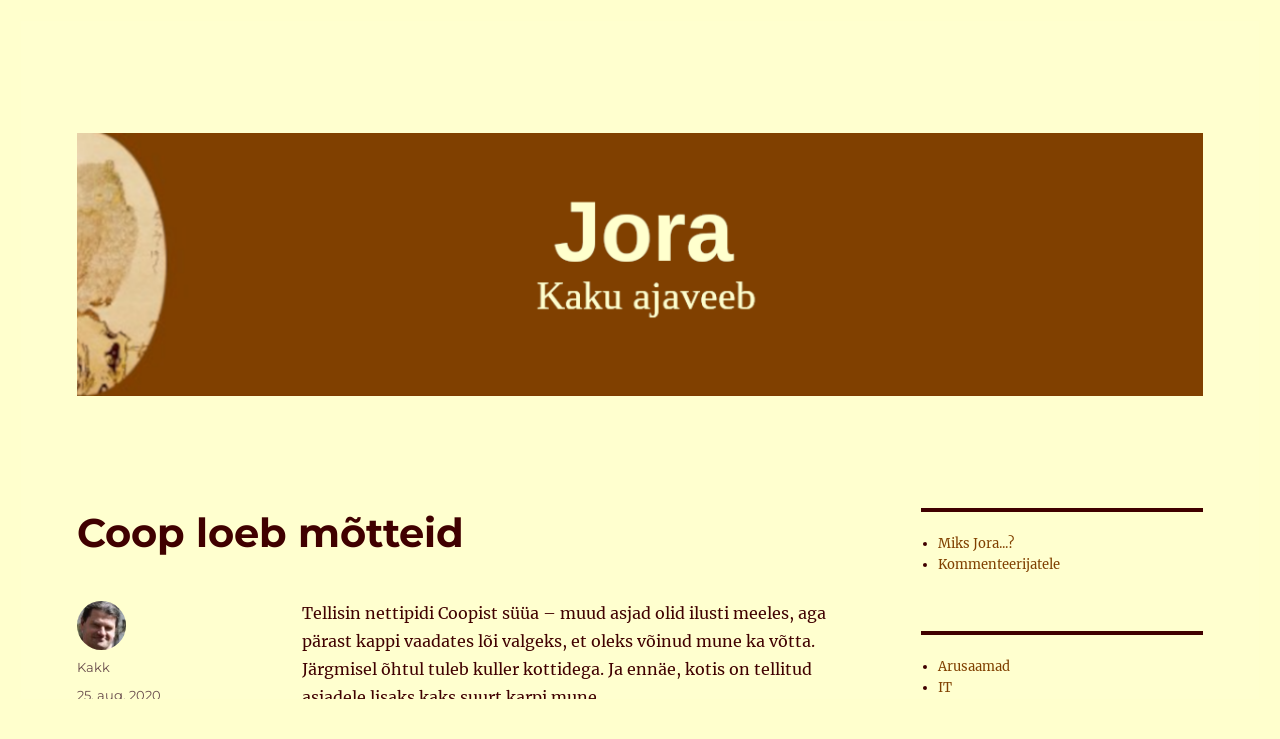

--- FILE ---
content_type: text/html; charset=UTF-8
request_url: https://jora.kakupesa.net/?p=6875
body_size: 62706
content:
<!DOCTYPE html>
<html lang="et" class="no-js">
<head>
	<meta charset="UTF-8">
	<meta name="viewport" content="width=device-width, initial-scale=1.0">
	<link rel="profile" href="https://gmpg.org/xfn/11">
		<script>(function(html){html.className = html.className.replace(/\bno-js\b/,'js')})(document.documentElement);</script>
<title>Coop loeb mõtteid &#8211; Jora</title>
<meta name='robots' content='max-image-preview:large' />
	<style>img:is([sizes="auto" i], [sizes^="auto," i]) { contain-intrinsic-size: 3000px 1500px }</style>
	<link rel="alternate" type="application/rss+xml" title="Jora &raquo; RSS" href="https://jora.kakupesa.net/?feed=rss2" />
<link rel="alternate" type="application/rss+xml" title="Jora &raquo; Kommentaaride RSS" href="https://jora.kakupesa.net/?feed=comments-rss2" />
<script>
window._wpemojiSettings = {"baseUrl":"https:\/\/s.w.org\/images\/core\/emoji\/16.0.1\/72x72\/","ext":".png","svgUrl":"https:\/\/s.w.org\/images\/core\/emoji\/16.0.1\/svg\/","svgExt":".svg","source":{"concatemoji":"https:\/\/jora.kakupesa.net\/wp-includes\/js\/wp-emoji-release.min.js?ver=e0a50ae39a964a0eed50efa39ee368d4"}};
/*! This file is auto-generated */
!function(s,n){var o,i,e;function c(e){try{var t={supportTests:e,timestamp:(new Date).valueOf()};sessionStorage.setItem(o,JSON.stringify(t))}catch(e){}}function p(e,t,n){e.clearRect(0,0,e.canvas.width,e.canvas.height),e.fillText(t,0,0);var t=new Uint32Array(e.getImageData(0,0,e.canvas.width,e.canvas.height).data),a=(e.clearRect(0,0,e.canvas.width,e.canvas.height),e.fillText(n,0,0),new Uint32Array(e.getImageData(0,0,e.canvas.width,e.canvas.height).data));return t.every(function(e,t){return e===a[t]})}function u(e,t){e.clearRect(0,0,e.canvas.width,e.canvas.height),e.fillText(t,0,0);for(var n=e.getImageData(16,16,1,1),a=0;a<n.data.length;a++)if(0!==n.data[a])return!1;return!0}function f(e,t,n,a){switch(t){case"flag":return n(e,"\ud83c\udff3\ufe0f\u200d\u26a7\ufe0f","\ud83c\udff3\ufe0f\u200b\u26a7\ufe0f")?!1:!n(e,"\ud83c\udde8\ud83c\uddf6","\ud83c\udde8\u200b\ud83c\uddf6")&&!n(e,"\ud83c\udff4\udb40\udc67\udb40\udc62\udb40\udc65\udb40\udc6e\udb40\udc67\udb40\udc7f","\ud83c\udff4\u200b\udb40\udc67\u200b\udb40\udc62\u200b\udb40\udc65\u200b\udb40\udc6e\u200b\udb40\udc67\u200b\udb40\udc7f");case"emoji":return!a(e,"\ud83e\udedf")}return!1}function g(e,t,n,a){var r="undefined"!=typeof WorkerGlobalScope&&self instanceof WorkerGlobalScope?new OffscreenCanvas(300,150):s.createElement("canvas"),o=r.getContext("2d",{willReadFrequently:!0}),i=(o.textBaseline="top",o.font="600 32px Arial",{});return e.forEach(function(e){i[e]=t(o,e,n,a)}),i}function t(e){var t=s.createElement("script");t.src=e,t.defer=!0,s.head.appendChild(t)}"undefined"!=typeof Promise&&(o="wpEmojiSettingsSupports",i=["flag","emoji"],n.supports={everything:!0,everythingExceptFlag:!0},e=new Promise(function(e){s.addEventListener("DOMContentLoaded",e,{once:!0})}),new Promise(function(t){var n=function(){try{var e=JSON.parse(sessionStorage.getItem(o));if("object"==typeof e&&"number"==typeof e.timestamp&&(new Date).valueOf()<e.timestamp+604800&&"object"==typeof e.supportTests)return e.supportTests}catch(e){}return null}();if(!n){if("undefined"!=typeof Worker&&"undefined"!=typeof OffscreenCanvas&&"undefined"!=typeof URL&&URL.createObjectURL&&"undefined"!=typeof Blob)try{var e="postMessage("+g.toString()+"("+[JSON.stringify(i),f.toString(),p.toString(),u.toString()].join(",")+"));",a=new Blob([e],{type:"text/javascript"}),r=new Worker(URL.createObjectURL(a),{name:"wpTestEmojiSupports"});return void(r.onmessage=function(e){c(n=e.data),r.terminate(),t(n)})}catch(e){}c(n=g(i,f,p,u))}t(n)}).then(function(e){for(var t in e)n.supports[t]=e[t],n.supports.everything=n.supports.everything&&n.supports[t],"flag"!==t&&(n.supports.everythingExceptFlag=n.supports.everythingExceptFlag&&n.supports[t]);n.supports.everythingExceptFlag=n.supports.everythingExceptFlag&&!n.supports.flag,n.DOMReady=!1,n.readyCallback=function(){n.DOMReady=!0}}).then(function(){return e}).then(function(){var e;n.supports.everything||(n.readyCallback(),(e=n.source||{}).concatemoji?t(e.concatemoji):e.wpemoji&&e.twemoji&&(t(e.twemoji),t(e.wpemoji)))}))}((window,document),window._wpemojiSettings);
</script>
<style id='wp-emoji-styles-inline-css'>

	img.wp-smiley, img.emoji {
		display: inline !important;
		border: none !important;
		box-shadow: none !important;
		height: 1em !important;
		width: 1em !important;
		margin: 0 0.07em !important;
		vertical-align: -0.1em !important;
		background: none !important;
		padding: 0 !important;
	}
</style>
<link rel='stylesheet' id='wp-block-library-css' href='https://jora.kakupesa.net/wp-includes/css/dist/block-library/style.min.css?ver=e0a50ae39a964a0eed50efa39ee368d4' media='all' />
<style id='wp-block-library-theme-inline-css'>
.wp-block-audio :where(figcaption){color:#555;font-size:13px;text-align:center}.is-dark-theme .wp-block-audio :where(figcaption){color:#ffffffa6}.wp-block-audio{margin:0 0 1em}.wp-block-code{border:1px solid #ccc;border-radius:4px;font-family:Menlo,Consolas,monaco,monospace;padding:.8em 1em}.wp-block-embed :where(figcaption){color:#555;font-size:13px;text-align:center}.is-dark-theme .wp-block-embed :where(figcaption){color:#ffffffa6}.wp-block-embed{margin:0 0 1em}.blocks-gallery-caption{color:#555;font-size:13px;text-align:center}.is-dark-theme .blocks-gallery-caption{color:#ffffffa6}:root :where(.wp-block-image figcaption){color:#555;font-size:13px;text-align:center}.is-dark-theme :root :where(.wp-block-image figcaption){color:#ffffffa6}.wp-block-image{margin:0 0 1em}.wp-block-pullquote{border-bottom:4px solid;border-top:4px solid;color:currentColor;margin-bottom:1.75em}.wp-block-pullquote cite,.wp-block-pullquote footer,.wp-block-pullquote__citation{color:currentColor;font-size:.8125em;font-style:normal;text-transform:uppercase}.wp-block-quote{border-left:.25em solid;margin:0 0 1.75em;padding-left:1em}.wp-block-quote cite,.wp-block-quote footer{color:currentColor;font-size:.8125em;font-style:normal;position:relative}.wp-block-quote:where(.has-text-align-right){border-left:none;border-right:.25em solid;padding-left:0;padding-right:1em}.wp-block-quote:where(.has-text-align-center){border:none;padding-left:0}.wp-block-quote.is-large,.wp-block-quote.is-style-large,.wp-block-quote:where(.is-style-plain){border:none}.wp-block-search .wp-block-search__label{font-weight:700}.wp-block-search__button{border:1px solid #ccc;padding:.375em .625em}:where(.wp-block-group.has-background){padding:1.25em 2.375em}.wp-block-separator.has-css-opacity{opacity:.4}.wp-block-separator{border:none;border-bottom:2px solid;margin-left:auto;margin-right:auto}.wp-block-separator.has-alpha-channel-opacity{opacity:1}.wp-block-separator:not(.is-style-wide):not(.is-style-dots){width:100px}.wp-block-separator.has-background:not(.is-style-dots){border-bottom:none;height:1px}.wp-block-separator.has-background:not(.is-style-wide):not(.is-style-dots){height:2px}.wp-block-table{margin:0 0 1em}.wp-block-table td,.wp-block-table th{word-break:normal}.wp-block-table :where(figcaption){color:#555;font-size:13px;text-align:center}.is-dark-theme .wp-block-table :where(figcaption){color:#ffffffa6}.wp-block-video :where(figcaption){color:#555;font-size:13px;text-align:center}.is-dark-theme .wp-block-video :where(figcaption){color:#ffffffa6}.wp-block-video{margin:0 0 1em}:root :where(.wp-block-template-part.has-background){margin-bottom:0;margin-top:0;padding:1.25em 2.375em}
</style>
<style id='classic-theme-styles-inline-css'>
/*! This file is auto-generated */
.wp-block-button__link{color:#fff;background-color:#32373c;border-radius:9999px;box-shadow:none;text-decoration:none;padding:calc(.667em + 2px) calc(1.333em + 2px);font-size:1.125em}.wp-block-file__button{background:#32373c;color:#fff;text-decoration:none}
</style>
<style id='global-styles-inline-css'>
:root{--wp--preset--aspect-ratio--square: 1;--wp--preset--aspect-ratio--4-3: 4/3;--wp--preset--aspect-ratio--3-4: 3/4;--wp--preset--aspect-ratio--3-2: 3/2;--wp--preset--aspect-ratio--2-3: 2/3;--wp--preset--aspect-ratio--16-9: 16/9;--wp--preset--aspect-ratio--9-16: 9/16;--wp--preset--color--black: #000000;--wp--preset--color--cyan-bluish-gray: #abb8c3;--wp--preset--color--white: #fff;--wp--preset--color--pale-pink: #f78da7;--wp--preset--color--vivid-red: #cf2e2e;--wp--preset--color--luminous-vivid-orange: #ff6900;--wp--preset--color--luminous-vivid-amber: #fcb900;--wp--preset--color--light-green-cyan: #7bdcb5;--wp--preset--color--vivid-green-cyan: #00d084;--wp--preset--color--pale-cyan-blue: #8ed1fc;--wp--preset--color--vivid-cyan-blue: #0693e3;--wp--preset--color--vivid-purple: #9b51e0;--wp--preset--color--dark-gray: #1a1a1a;--wp--preset--color--medium-gray: #686868;--wp--preset--color--light-gray: #e5e5e5;--wp--preset--color--blue-gray: #4d545c;--wp--preset--color--bright-blue: #007acc;--wp--preset--color--light-blue: #9adffd;--wp--preset--color--dark-brown: #402b30;--wp--preset--color--medium-brown: #774e24;--wp--preset--color--dark-red: #640c1f;--wp--preset--color--bright-red: #ff675f;--wp--preset--color--yellow: #ffef8e;--wp--preset--gradient--vivid-cyan-blue-to-vivid-purple: linear-gradient(135deg,rgba(6,147,227,1) 0%,rgb(155,81,224) 100%);--wp--preset--gradient--light-green-cyan-to-vivid-green-cyan: linear-gradient(135deg,rgb(122,220,180) 0%,rgb(0,208,130) 100%);--wp--preset--gradient--luminous-vivid-amber-to-luminous-vivid-orange: linear-gradient(135deg,rgba(252,185,0,1) 0%,rgba(255,105,0,1) 100%);--wp--preset--gradient--luminous-vivid-orange-to-vivid-red: linear-gradient(135deg,rgba(255,105,0,1) 0%,rgb(207,46,46) 100%);--wp--preset--gradient--very-light-gray-to-cyan-bluish-gray: linear-gradient(135deg,rgb(238,238,238) 0%,rgb(169,184,195) 100%);--wp--preset--gradient--cool-to-warm-spectrum: linear-gradient(135deg,rgb(74,234,220) 0%,rgb(151,120,209) 20%,rgb(207,42,186) 40%,rgb(238,44,130) 60%,rgb(251,105,98) 80%,rgb(254,248,76) 100%);--wp--preset--gradient--blush-light-purple: linear-gradient(135deg,rgb(255,206,236) 0%,rgb(152,150,240) 100%);--wp--preset--gradient--blush-bordeaux: linear-gradient(135deg,rgb(254,205,165) 0%,rgb(254,45,45) 50%,rgb(107,0,62) 100%);--wp--preset--gradient--luminous-dusk: linear-gradient(135deg,rgb(255,203,112) 0%,rgb(199,81,192) 50%,rgb(65,88,208) 100%);--wp--preset--gradient--pale-ocean: linear-gradient(135deg,rgb(255,245,203) 0%,rgb(182,227,212) 50%,rgb(51,167,181) 100%);--wp--preset--gradient--electric-grass: linear-gradient(135deg,rgb(202,248,128) 0%,rgb(113,206,126) 100%);--wp--preset--gradient--midnight: linear-gradient(135deg,rgb(2,3,129) 0%,rgb(40,116,252) 100%);--wp--preset--font-size--small: 13px;--wp--preset--font-size--medium: 20px;--wp--preset--font-size--large: 36px;--wp--preset--font-size--x-large: 42px;--wp--preset--spacing--20: 0.44rem;--wp--preset--spacing--30: 0.67rem;--wp--preset--spacing--40: 1rem;--wp--preset--spacing--50: 1.5rem;--wp--preset--spacing--60: 2.25rem;--wp--preset--spacing--70: 3.38rem;--wp--preset--spacing--80: 5.06rem;--wp--preset--shadow--natural: 6px 6px 9px rgba(0, 0, 0, 0.2);--wp--preset--shadow--deep: 12px 12px 50px rgba(0, 0, 0, 0.4);--wp--preset--shadow--sharp: 6px 6px 0px rgba(0, 0, 0, 0.2);--wp--preset--shadow--outlined: 6px 6px 0px -3px rgba(255, 255, 255, 1), 6px 6px rgba(0, 0, 0, 1);--wp--preset--shadow--crisp: 6px 6px 0px rgba(0, 0, 0, 1);}:where(.is-layout-flex){gap: 0.5em;}:where(.is-layout-grid){gap: 0.5em;}body .is-layout-flex{display: flex;}.is-layout-flex{flex-wrap: wrap;align-items: center;}.is-layout-flex > :is(*, div){margin: 0;}body .is-layout-grid{display: grid;}.is-layout-grid > :is(*, div){margin: 0;}:where(.wp-block-columns.is-layout-flex){gap: 2em;}:where(.wp-block-columns.is-layout-grid){gap: 2em;}:where(.wp-block-post-template.is-layout-flex){gap: 1.25em;}:where(.wp-block-post-template.is-layout-grid){gap: 1.25em;}.has-black-color{color: var(--wp--preset--color--black) !important;}.has-cyan-bluish-gray-color{color: var(--wp--preset--color--cyan-bluish-gray) !important;}.has-white-color{color: var(--wp--preset--color--white) !important;}.has-pale-pink-color{color: var(--wp--preset--color--pale-pink) !important;}.has-vivid-red-color{color: var(--wp--preset--color--vivid-red) !important;}.has-luminous-vivid-orange-color{color: var(--wp--preset--color--luminous-vivid-orange) !important;}.has-luminous-vivid-amber-color{color: var(--wp--preset--color--luminous-vivid-amber) !important;}.has-light-green-cyan-color{color: var(--wp--preset--color--light-green-cyan) !important;}.has-vivid-green-cyan-color{color: var(--wp--preset--color--vivid-green-cyan) !important;}.has-pale-cyan-blue-color{color: var(--wp--preset--color--pale-cyan-blue) !important;}.has-vivid-cyan-blue-color{color: var(--wp--preset--color--vivid-cyan-blue) !important;}.has-vivid-purple-color{color: var(--wp--preset--color--vivid-purple) !important;}.has-black-background-color{background-color: var(--wp--preset--color--black) !important;}.has-cyan-bluish-gray-background-color{background-color: var(--wp--preset--color--cyan-bluish-gray) !important;}.has-white-background-color{background-color: var(--wp--preset--color--white) !important;}.has-pale-pink-background-color{background-color: var(--wp--preset--color--pale-pink) !important;}.has-vivid-red-background-color{background-color: var(--wp--preset--color--vivid-red) !important;}.has-luminous-vivid-orange-background-color{background-color: var(--wp--preset--color--luminous-vivid-orange) !important;}.has-luminous-vivid-amber-background-color{background-color: var(--wp--preset--color--luminous-vivid-amber) !important;}.has-light-green-cyan-background-color{background-color: var(--wp--preset--color--light-green-cyan) !important;}.has-vivid-green-cyan-background-color{background-color: var(--wp--preset--color--vivid-green-cyan) !important;}.has-pale-cyan-blue-background-color{background-color: var(--wp--preset--color--pale-cyan-blue) !important;}.has-vivid-cyan-blue-background-color{background-color: var(--wp--preset--color--vivid-cyan-blue) !important;}.has-vivid-purple-background-color{background-color: var(--wp--preset--color--vivid-purple) !important;}.has-black-border-color{border-color: var(--wp--preset--color--black) !important;}.has-cyan-bluish-gray-border-color{border-color: var(--wp--preset--color--cyan-bluish-gray) !important;}.has-white-border-color{border-color: var(--wp--preset--color--white) !important;}.has-pale-pink-border-color{border-color: var(--wp--preset--color--pale-pink) !important;}.has-vivid-red-border-color{border-color: var(--wp--preset--color--vivid-red) !important;}.has-luminous-vivid-orange-border-color{border-color: var(--wp--preset--color--luminous-vivid-orange) !important;}.has-luminous-vivid-amber-border-color{border-color: var(--wp--preset--color--luminous-vivid-amber) !important;}.has-light-green-cyan-border-color{border-color: var(--wp--preset--color--light-green-cyan) !important;}.has-vivid-green-cyan-border-color{border-color: var(--wp--preset--color--vivid-green-cyan) !important;}.has-pale-cyan-blue-border-color{border-color: var(--wp--preset--color--pale-cyan-blue) !important;}.has-vivid-cyan-blue-border-color{border-color: var(--wp--preset--color--vivid-cyan-blue) !important;}.has-vivid-purple-border-color{border-color: var(--wp--preset--color--vivid-purple) !important;}.has-vivid-cyan-blue-to-vivid-purple-gradient-background{background: var(--wp--preset--gradient--vivid-cyan-blue-to-vivid-purple) !important;}.has-light-green-cyan-to-vivid-green-cyan-gradient-background{background: var(--wp--preset--gradient--light-green-cyan-to-vivid-green-cyan) !important;}.has-luminous-vivid-amber-to-luminous-vivid-orange-gradient-background{background: var(--wp--preset--gradient--luminous-vivid-amber-to-luminous-vivid-orange) !important;}.has-luminous-vivid-orange-to-vivid-red-gradient-background{background: var(--wp--preset--gradient--luminous-vivid-orange-to-vivid-red) !important;}.has-very-light-gray-to-cyan-bluish-gray-gradient-background{background: var(--wp--preset--gradient--very-light-gray-to-cyan-bluish-gray) !important;}.has-cool-to-warm-spectrum-gradient-background{background: var(--wp--preset--gradient--cool-to-warm-spectrum) !important;}.has-blush-light-purple-gradient-background{background: var(--wp--preset--gradient--blush-light-purple) !important;}.has-blush-bordeaux-gradient-background{background: var(--wp--preset--gradient--blush-bordeaux) !important;}.has-luminous-dusk-gradient-background{background: var(--wp--preset--gradient--luminous-dusk) !important;}.has-pale-ocean-gradient-background{background: var(--wp--preset--gradient--pale-ocean) !important;}.has-electric-grass-gradient-background{background: var(--wp--preset--gradient--electric-grass) !important;}.has-midnight-gradient-background{background: var(--wp--preset--gradient--midnight) !important;}.has-small-font-size{font-size: var(--wp--preset--font-size--small) !important;}.has-medium-font-size{font-size: var(--wp--preset--font-size--medium) !important;}.has-large-font-size{font-size: var(--wp--preset--font-size--large) !important;}.has-x-large-font-size{font-size: var(--wp--preset--font-size--x-large) !important;}
:where(.wp-block-post-template.is-layout-flex){gap: 1.25em;}:where(.wp-block-post-template.is-layout-grid){gap: 1.25em;}
:where(.wp-block-columns.is-layout-flex){gap: 2em;}:where(.wp-block-columns.is-layout-grid){gap: 2em;}
:root :where(.wp-block-pullquote){font-size: 1.5em;line-height: 1.6;}
</style>
<link rel='stylesheet' id='twentysixteen-fonts-css' href='https://jora.kakupesa.net/wp-content/themes/twentysixteen/fonts/merriweather-plus-montserrat-plus-inconsolata.css?ver=20230328' media='all' />
<link rel='stylesheet' id='genericons-css' href='https://jora.kakupesa.net/wp-content/themes/twentysixteen/genericons/genericons.css?ver=20201208' media='all' />
<link rel='stylesheet' id='twentysixteen-style-css' href='https://jora.kakupesa.net/wp-content/themes/twentysixteen/style.css?ver=20250715' media='all' />
<style id='twentysixteen-style-inline-css'>

		/* Custom Page Background Color */
		.site {
			background-color: #ffffcf;
		}

		mark,
		ins,
		button,
		button[disabled]:hover,
		button[disabled]:focus,
		input[type="button"],
		input[type="button"][disabled]:hover,
		input[type="button"][disabled]:focus,
		input[type="reset"],
		input[type="reset"][disabled]:hover,
		input[type="reset"][disabled]:focus,
		input[type="submit"],
		input[type="submit"][disabled]:hover,
		input[type="submit"][disabled]:focus,
		.menu-toggle.toggled-on,
		.menu-toggle.toggled-on:hover,
		.menu-toggle.toggled-on:focus,
		.pagination .prev,
		.pagination .next,
		.pagination .prev:hover,
		.pagination .prev:focus,
		.pagination .next:hover,
		.pagination .next:focus,
		.pagination .nav-links:before,
		.pagination .nav-links:after,
		.widget_calendar tbody a,
		.widget_calendar tbody a:hover,
		.widget_calendar tbody a:focus,
		.page-links a,
		.page-links a:hover,
		.page-links a:focus {
			color: #ffffcf;
		}

		@media screen and (min-width: 56.875em) {
			.main-navigation ul ul li {
				background-color: #ffffcf;
			}

			.main-navigation ul ul:after {
				border-top-color: #ffffcf;
				border-bottom-color: #ffffcf;
			}
		}
	

		/* Custom Link Color */
		.menu-toggle:hover,
		.menu-toggle:focus,
		a,
		.main-navigation a:hover,
		.main-navigation a:focus,
		.dropdown-toggle:hover,
		.dropdown-toggle:focus,
		.social-navigation a:hover:before,
		.social-navigation a:focus:before,
		.post-navigation a:hover .post-title,
		.post-navigation a:focus .post-title,
		.tagcloud a:hover,
		.tagcloud a:focus,
		.site-branding .site-title a:hover,
		.site-branding .site-title a:focus,
		.entry-title a:hover,
		.entry-title a:focus,
		.entry-footer a:hover,
		.entry-footer a:focus,
		.comment-metadata a:hover,
		.comment-metadata a:focus,
		.pingback .comment-edit-link:hover,
		.pingback .comment-edit-link:focus,
		.comment-reply-link,
		.comment-reply-link:hover,
		.comment-reply-link:focus,
		.required,
		.site-info a:hover,
		.site-info a:focus {
			color: #804000;
		}

		mark,
		ins,
		button:hover,
		button:focus,
		input[type="button"]:hover,
		input[type="button"]:focus,
		input[type="reset"]:hover,
		input[type="reset"]:focus,
		input[type="submit"]:hover,
		input[type="submit"]:focus,
		.pagination .prev:hover,
		.pagination .prev:focus,
		.pagination .next:hover,
		.pagination .next:focus,
		.widget_calendar tbody a,
		.page-links a:hover,
		.page-links a:focus {
			background-color: #804000;
		}

		input[type="date"]:focus,
		input[type="time"]:focus,
		input[type="datetime-local"]:focus,
		input[type="week"]:focus,
		input[type="month"]:focus,
		input[type="text"]:focus,
		input[type="email"]:focus,
		input[type="url"]:focus,
		input[type="password"]:focus,
		input[type="search"]:focus,
		input[type="tel"]:focus,
		input[type="number"]:focus,
		textarea:focus,
		.tagcloud a:hover,
		.tagcloud a:focus,
		.menu-toggle:hover,
		.menu-toggle:focus {
			border-color: #804000;
		}

		@media screen and (min-width: 56.875em) {
			.main-navigation li:hover > a,
			.main-navigation li.focus > a {
				color: #804000;
			}
		}
	

		/* Custom Main Text Color */
		body,
		blockquote cite,
		blockquote small,
		.main-navigation a,
		.menu-toggle,
		.dropdown-toggle,
		.social-navigation a,
		.post-navigation a,
		.pagination a:hover,
		.pagination a:focus,
		.widget-title a,
		.site-branding .site-title a,
		.entry-title a,
		.page-links > .page-links-title,
		.comment-author,
		.comment-reply-title small a:hover,
		.comment-reply-title small a:focus {
			color: #400000
		}

		blockquote,
		.menu-toggle.toggled-on,
		.menu-toggle.toggled-on:hover,
		.menu-toggle.toggled-on:focus,
		.post-navigation,
		.post-navigation div + div,
		.pagination,
		.widget,
		.page-header,
		.page-links a,
		.comments-title,
		.comment-reply-title {
			border-color: #400000;
		}

		button,
		button[disabled]:hover,
		button[disabled]:focus,
		input[type="button"],
		input[type="button"][disabled]:hover,
		input[type="button"][disabled]:focus,
		input[type="reset"],
		input[type="reset"][disabled]:hover,
		input[type="reset"][disabled]:focus,
		input[type="submit"],
		input[type="submit"][disabled]:hover,
		input[type="submit"][disabled]:focus,
		.menu-toggle.toggled-on,
		.menu-toggle.toggled-on:hover,
		.menu-toggle.toggled-on:focus,
		.pagination:before,
		.pagination:after,
		.pagination .prev,
		.pagination .next,
		.page-links a {
			background-color: #400000;
		}

		/* Border Color */
		fieldset,
		pre,
		abbr,
		acronym,
		table,
		th,
		td,
		input[type="date"],
		input[type="time"],
		input[type="datetime-local"],
		input[type="week"],
		input[type="month"],
		input[type="text"],
		input[type="email"],
		input[type="url"],
		input[type="password"],
		input[type="search"],
		input[type="tel"],
		input[type="number"],
		textarea,
		.main-navigation li,
		.main-navigation .primary-menu,
		.menu-toggle,
		.dropdown-toggle:after,
		.social-navigation a,
		.image-navigation,
		.comment-navigation,
		.tagcloud a,
		.entry-content,
		.entry-summary,
		.page-links a,
		.page-links > span,
		.comment-list article,
		.comment-list .pingback,
		.comment-list .trackback,
		.comment-reply-link,
		.no-comments,
		.widecolumn .mu_register .mu_alert {
			border-color: #400000; /* Fallback for IE7 and IE8 */
			border-color: rgba( 64, 0, 0, 0.2);
		}

		hr,
		code {
			background-color: #400000; /* Fallback for IE7 and IE8 */
			background-color: rgba( 64, 0, 0, 0.2);
		}

		@media screen and (min-width: 56.875em) {
			.main-navigation ul ul,
			.main-navigation ul ul li {
				border-color: rgba( 64, 0, 0, 0.2);
			}

			.main-navigation ul ul:before {
				border-top-color: rgba( 64, 0, 0, 0.2);
				border-bottom-color: rgba( 64, 0, 0, 0.2);
			}
		}
	

		/* Custom Secondary Text Color */

		/**
		 * IE8 and earlier will drop any block with CSS3 selectors.
		 * Do not combine these styles with the next block.
		 */
		body:not(.search-results) .entry-summary {
			color: #684c4c;
		}

		blockquote,
		.post-password-form label,
		a:hover,
		a:focus,
		a:active,
		.post-navigation .meta-nav,
		.image-navigation,
		.comment-navigation,
		.widget_recent_entries .post-date,
		.widget_rss .rss-date,
		.widget_rss cite,
		.site-description,
		.author-bio,
		.entry-footer,
		.entry-footer a,
		.sticky-post,
		.taxonomy-description,
		.entry-caption,
		.comment-metadata,
		.pingback .edit-link,
		.comment-metadata a,
		.pingback .comment-edit-link,
		.comment-form label,
		.comment-notes,
		.comment-awaiting-moderation,
		.logged-in-as,
		.form-allowed-tags,
		.site-info,
		.site-info a,
		.wp-caption .wp-caption-text,
		.gallery-caption,
		.widecolumn label,
		.widecolumn .mu_register label {
			color: #684c4c;
		}

		.widget_calendar tbody a:hover,
		.widget_calendar tbody a:focus {
			background-color: #684c4c;
		}
	
</style>
<link rel='stylesheet' id='twentysixteen-block-style-css' href='https://jora.kakupesa.net/wp-content/themes/twentysixteen/css/blocks.css?ver=20240817' media='all' />
<!--[if lt IE 10]>
<link rel='stylesheet' id='twentysixteen-ie-css' href='https://jora.kakupesa.net/wp-content/themes/twentysixteen/css/ie.css?ver=20170530' media='all' />
<![endif]-->
<!--[if lt IE 9]>
<link rel='stylesheet' id='twentysixteen-ie8-css' href='https://jora.kakupesa.net/wp-content/themes/twentysixteen/css/ie8.css?ver=20170530' media='all' />
<![endif]-->
<!--[if lt IE 8]>
<link rel='stylesheet' id='twentysixteen-ie7-css' href='https://jora.kakupesa.net/wp-content/themes/twentysixteen/css/ie7.css?ver=20170530' media='all' />
<![endif]-->
<!--[if lt IE 9]>
<script src="https://jora.kakupesa.net/wp-content/themes/twentysixteen/js/html5.js?ver=3.7.3" id="twentysixteen-html5-js"></script>
<![endif]-->
<script src="https://jora.kakupesa.net/wp-includes/js/jquery/jquery.min.js?ver=3.7.1" id="jquery-core-js"></script>
<script src="https://jora.kakupesa.net/wp-includes/js/jquery/jquery-migrate.min.js?ver=3.4.1" id="jquery-migrate-js"></script>
<script id="twentysixteen-script-js-extra">
var screenReaderText = {"expand":"laienda alammen\u00fc\u00fc","collapse":"koonda alammen\u00fc\u00fc"};
</script>
<script src="https://jora.kakupesa.net/wp-content/themes/twentysixteen/js/functions.js?ver=20230629" id="twentysixteen-script-js" defer data-wp-strategy="defer"></script>
<link rel="https://api.w.org/" href="https://jora.kakupesa.net/index.php?rest_route=/" /><link rel="alternate" title="JSON" type="application/json" href="https://jora.kakupesa.net/index.php?rest_route=/wp/v2/posts/6875" /><link rel="EditURI" type="application/rsd+xml" title="RSD" href="https://jora.kakupesa.net/xmlrpc.php?rsd" />
<link rel="canonical" href="https://jora.kakupesa.net/?p=6875" />
<link rel="alternate" title="oEmbed (JSON)" type="application/json+oembed" href="https://jora.kakupesa.net/index.php?rest_route=%2Foembed%2F1.0%2Fembed&#038;url=https%3A%2F%2Fjora.kakupesa.net%2F%3Fp%3D6875" />
<link rel="alternate" title="oEmbed (XML)" type="text/xml+oembed" href="https://jora.kakupesa.net/index.php?rest_route=%2Foembed%2F1.0%2Fembed&#038;url=https%3A%2F%2Fjora.kakupesa.net%2F%3Fp%3D6875&#038;format=xml" />
	<script type="text/javascript" language="javascript">
	var img = new Image();
	img.src = 'https://jora.kakupesa.net/wp-content/header-images/kubrickheader.jpg';
	</script>
	<style type="text/css">
	#header {
    background: url('https://jora.kakupesa.net/wp-content/header-images/kubrickheader.jpg') no-repeat;
    background-position: top center;    
	}
	</style>		<style type="text/css" id="twentysixteen-header-css">
		.site-branding {
			margin: 0 auto 0 0;
		}

		.site-branding .site-title,
		.site-description {
			clip-path: inset(50%);
			position: absolute;
		}
		</style>
		<style id="custom-background-css">
body.custom-background { background-color: #ffffcd; }
</style>
	</head>

<body data-rsssl=1 class="wp-singular post-template-default single single-post postid-6875 single-format-standard custom-background wp-embed-responsive wp-theme-twentysixteen">
<div id="page" class="site">
	<div class="site-inner">
		<a class="skip-link screen-reader-text" href="#content">
			Liigu sisu juurde		</a>

		<header id="masthead" class="site-header">
			<div class="site-header-main">
				<div class="site-branding">
																					<p class="site-title"><a href="https://jora.kakupesa.net/" rel="home" >Jora</a></p>
												<p class="site-description">Kaku ajaveeb</p>
									</div><!-- .site-branding -->

							</div><!-- .site-header-main -->

											<div class="header-image">
					<a href="https://jora.kakupesa.net/" rel="home" >
						<img src="https://jora.kakupesa.net/wp-content/uploads/2022/12/cropped-jorauuspais-1.png" width="1200" height="280" alt="Jora" sizes="(max-width: 709px) 85vw, (max-width: 909px) 81vw, (max-width: 1362px) 88vw, 1200px" srcset="https://jora.kakupesa.net/wp-content/uploads/2022/12/cropped-jorauuspais-1.png 1200w, https://jora.kakupesa.net/wp-content/uploads/2022/12/cropped-jorauuspais-1-300x70.png 300w, https://jora.kakupesa.net/wp-content/uploads/2022/12/cropped-jorauuspais-1-1024x239.png 1024w, https://jora.kakupesa.net/wp-content/uploads/2022/12/cropped-jorauuspais-1-768x179.png 768w" decoding="async" fetchpriority="high" />					</a>
				</div><!-- .header-image -->
					</header><!-- .site-header -->

		<div id="content" class="site-content">

<div id="primary" class="content-area">
	<main id="main" class="site-main">
		
<article id="post-6875" class="post-6875 post type-post status-publish format-standard hentry category-muljed tag-coop tag-e-kaubandus">
	<header class="entry-header">
		<h1 class="entry-title">Coop loeb mõtteid</h1>	</header><!-- .entry-header -->

	
	
	<div class="entry-content">
		<p>Tellisin nettipidi Coopist süüa &#8211; muud asjad olid ilusti meeles, aga pärast kappi vaadates lõi valgeks, et oleks võinud mune ka võtta. Järgmisel õhtul tuleb kuller kottidega. Ja ennäe, kotis on tellitud asjadele lisaks kaks suurt karpi mune&#8230;</p>
<p>Kahjuks selgus edasisel lahtipakkimisel, et see polnud kingitus (mida Coop vahel täitsa teeb) &#8211; ühest kotist paistis puha võõras kraam. Helistasin kullerile tagasi ja oligi kaks kotti ülearu toodud. Aga vähemasti seekord jäi kellelgi ilmselt kurjade sõnade kasutamine ära. 🙂</p>
	</div><!-- .entry-content -->

	<footer class="entry-footer">
		<span class="byline"><img alt='' src='https://secure.gravatar.com/avatar/e2cf91f114d17321fe865816db500de8179e3f4b3e083c22d8a642006978249a?s=49&#038;d=mm&#038;r=g' srcset='https://secure.gravatar.com/avatar/e2cf91f114d17321fe865816db500de8179e3f4b3e083c22d8a642006978249a?s=98&#038;d=mm&#038;r=g 2x' class='avatar avatar-49 photo' height='49' width='49' decoding='async'/><span class="screen-reader-text">Autor </span><span class="author vcard"><a class="url fn n" href="https://jora.kakupesa.net/?author=2">Kakk</a></span></span><span class="posted-on"><span class="screen-reader-text">Postitatud </span><a href="https://jora.kakupesa.net/?p=6875" rel="bookmark"><time class="entry-date published" datetime="2020-08-25T19:44:57+03:00">25. aug. 2020</time><time class="updated" datetime="2020-08-25T19:46:38+03:00">25. aug. 2020</time></a></span><span class="cat-links"><span class="screen-reader-text">Rubriigid </span><a href="https://jora.kakupesa.net/?cat=98" rel="category">Muljed</a></span><span class="tags-links"><span class="screen-reader-text">Sildid </span><a href="https://jora.kakupesa.net/?tag=coop" rel="tag">Coop</a>,<a href="https://jora.kakupesa.net/?tag=e-kaubandus" rel="tag">e-kaubandus</a></span>			</footer><!-- .entry-footer -->
</article><!-- #post-6875 -->

	<nav class="navigation post-navigation" aria-label="Postitused">
		<h2 class="screen-reader-text">Navigeerimine</h2>
		<div class="nav-links"><div class="nav-previous"><a href="https://jora.kakupesa.net/?p=6869" rel="prev"><span class="meta-nav" aria-hidden="true">Eelmine</span> <span class="screen-reader-text">Eelmine postitus:</span> <span class="post-title">Kullipesa ja karuahter</span></a></div><div class="nav-next"><a href="https://jora.kakupesa.net/?p=6881" rel="next"><span class="meta-nav" aria-hidden="true">Järgmine</span> <span class="screen-reader-text">Järgmine postitus:</span> <span class="post-title">Lahe lugemine</span></a></div></div>
	</nav>
	</main><!-- .site-main -->

	
</div><!-- .content-area -->


	<aside id="secondary" class="sidebar widget-area">
		<section id="block-6" class="widget widget_block"><ul class="wp-block-page-list"><li class="wp-block-pages-list__item"><a class="wp-block-pages-list__item__link" href="https://jora.kakupesa.net/?page_id=28">Miks Jora...?</a></li><li class="wp-block-pages-list__item"><a class="wp-block-pages-list__item__link" href="https://jora.kakupesa.net/?page_id=272">Kommenteerijatele</a></li></ul></section><section id="block-8" class="widget widget_block widget_categories"><ul class="wp-block-categories-list wp-block-categories">	<li class="cat-item cat-item-6"><a href="https://jora.kakupesa.net/?cat=6">Arusaamad</a>
</li>
	<li class="cat-item cat-item-4"><a href="https://jora.kakupesa.net/?cat=4">IT</a>
</li>
	<li class="cat-item cat-item-104"><a href="https://jora.kakupesa.net/?cat=104">Kirik</a>
</li>
	<li class="cat-item cat-item-9"><a href="https://jora.kakupesa.net/?cat=9">Kreisid killud</a>
</li>
	<li class="cat-item cat-item-98"><a href="https://jora.kakupesa.net/?cat=98">Muljed</a>
</li>
	<li class="cat-item cat-item-97"><a href="https://jora.kakupesa.net/?cat=97">Tööasjad</a>
</li>
	<li class="cat-item cat-item-7"><a href="https://jora.kakupesa.net/?cat=7">Varia</a>
</li>
	<li class="cat-item cat-item-5"><a href="https://jora.kakupesa.net/?cat=5">Võitluskunstid</a>
</li>
</ul></section><section id="block-2" class="widget widget_block widget_tag_cloud"><p class="wp-block-tag-cloud"><a href="https://jora.kakupesa.net/?tag=budo" class="tag-cloud-link tag-link-26 tag-link-position-1" style="font-size: 12.712871287129pt;" aria-label="budo (87 elementi)">budo</a>
<a href="https://jora.kakupesa.net/?tag=eesti" class="tag-cloud-link tag-link-103 tag-link-position-2" style="font-size: 22pt;" aria-label="Eesti (411 elementi)">Eesti</a>
<a href="https://jora.kakupesa.net/?tag=eik" class="tag-cloud-link tag-link-41 tag-link-position-3" style="font-size: 14.792079207921pt;" aria-label="EIK (122 elementi)">EIK</a>
<a href="https://jora.kakupesa.net/?tag=film" class="tag-cloud-link tag-link-25 tag-link-position-4" style="font-size: 11.465346534653pt;" aria-label="film (69 elementi)">film</a>
<a href="https://jora.kakupesa.net/?tag=foto" class="tag-cloud-link tag-link-52 tag-link-position-5" style="font-size: 12.435643564356pt;" aria-label="foto (82 elementi)">foto</a>
<a href="https://jora.kakupesa.net/?tag=haridus" class="tag-cloud-link tag-link-61 tag-link-position-6" style="font-size: 11.60396039604pt;" aria-label="haridus (72 elementi)">haridus</a>
<a href="https://jora.kakupesa.net/?tag=huh" class="tag-cloud-link tag-link-123 tag-link-position-7" style="font-size: 20.613861386139pt;" aria-label="huh? (323 elementi)">huh?</a>
<a href="https://jora.kakupesa.net/?tag=huumor" class="tag-cloud-link tag-link-99 tag-link-position-8" style="font-size: 17.287128712871pt;" aria-label="huumor (185 elementi)">huumor</a>
<a href="https://jora.kakupesa.net/?tag=internet" class="tag-cloud-link tag-link-50 tag-link-position-9" style="font-size: 13.960396039604pt;" aria-label="Internet (106 elementi)">Internet</a>
<a href="https://jora.kakupesa.net/?tag=itspea" class="tag-cloud-link tag-link-272 tag-link-position-10" style="font-size: 12.158415841584pt;" aria-label="ITSPEA (78 elementi)">ITSPEA</a>
<a href="https://jora.kakupesa.net/?tag=jee" class="tag-cloud-link tag-link-120 tag-link-position-11" style="font-size: 21.584158415842pt;" aria-label="jee! (378 elementi)">jee!</a>
<a href="https://jora.kakupesa.net/?tag=juura" class="tag-cloud-link tag-link-49 tag-link-position-12" style="font-size: 13.405940594059pt;" aria-label="juura (96 elementi)">juura</a>
<a href="https://jora.kakupesa.net/?tag=kakupesa" class="tag-cloud-link tag-link-366 tag-link-position-13" style="font-size: 9.5247524752475pt;" aria-label="Kakupesa (50 elementi)">Kakupesa</a>
<a href="https://jora.kakupesa.net/?tag=keel" class="tag-cloud-link tag-link-53 tag-link-position-14" style="font-size: 12.712871287129pt;" aria-label="keel (87 elementi)">keel</a>
<a href="https://jora.kakupesa.net/?tag=kristlus" class="tag-cloud-link tag-link-22 tag-link-position-15" style="font-size: 10.217821782178pt;" aria-label="kristlus (57 elementi)">kristlus</a>
<a href="https://jora.kakupesa.net/?tag=laagrid" class="tag-cloud-link tag-link-39 tag-link-position-16" style="font-size: 8.5544554455446pt;" aria-label="laagrid (43 elementi)">laagrid</a>
<a href="https://jora.kakupesa.net/?tag=linux" class="tag-cloud-link tag-link-36 tag-link-position-17" style="font-size: 14.376237623762pt;" aria-label="Linux (113 elementi)">Linux</a>
<a href="https://jora.kakupesa.net/?tag=lugemist" class="tag-cloud-link tag-link-42 tag-link-position-18" style="font-size: 12.29702970297pt;" aria-label="lugemist (81 elementi)">lugemist</a>
<a href="https://jora.kakupesa.net/?tag=meedia" class="tag-cloud-link tag-link-72 tag-link-position-19" style="font-size: 19.50495049505pt;" aria-label="meedia (268 elementi)">meedia</a>
<a href="https://jora.kakupesa.net/?tag=microsoft" class="tag-cloud-link tag-link-35 tag-link-position-20" style="font-size: 11.188118811881pt;" aria-label="Microsoft (66 elementi)">Microsoft</a>
<a href="https://jora.kakupesa.net/?tag=musa" class="tag-cloud-link tag-link-44 tag-link-position-21" style="font-size: 20.475247524752pt;" aria-label="musa (315 elementi)">musa</a>
<a href="https://jora.kakupesa.net/?tag=malestused" class="tag-cloud-link tag-link-117 tag-link-position-22" style="font-size: 8.4158415841584pt;" aria-label="mälestused (42 elementi)">mälestused</a>
<a href="https://jora.kakupesa.net/?tag=motted" class="tag-cloud-link tag-link-105 tag-link-position-23" style="font-size: 18.950495049505pt;" aria-label="mõtted (247 elementi)">mõtted</a>
<a href="https://jora.kakupesa.net/?tag=nam-nam" class="tag-cloud-link tag-link-60 tag-link-position-24" style="font-size: 12.851485148515pt;" aria-label="näm-näm (88 elementi)">näm-näm</a>
<a href="https://jora.kakupesa.net/?tag=poleemika" class="tag-cloud-link tag-link-23 tag-link-position-25" style="font-size: 19.782178217822pt;" aria-label="poleemika (279 elementi)">poleemika</a>
<a href="https://jora.kakupesa.net/?tag=poliitika" class="tag-cloud-link tag-link-47 tag-link-position-26" style="font-size: 19.782178217822pt;" aria-label="poliitika (279 elementi)">poliitika</a>
<a href="https://jora.kakupesa.net/?tag=puuetega-inimesed" class="tag-cloud-link tag-link-30 tag-link-position-27" style="font-size: 9.6633663366337pt;" aria-label="puuetega inimesed (52 elementi)">puuetega inimesed</a>
<a href="https://jora.kakupesa.net/?tag=patid" class="tag-cloud-link tag-link-108 tag-link-position-28" style="font-size: 10.910891089109pt;" aria-label="pätid (64 elementi)">pätid</a>
<a href="https://jora.kakupesa.net/?tag=reisikirjad" class="tag-cloud-link tag-link-8 tag-link-position-29" style="font-size: 12.712871287129pt;" aria-label="reisikirjad (86 elementi)">reisikirjad</a>
<a href="https://jora.kakupesa.net/?tag=riistvara" class="tag-cloud-link tag-link-57 tag-link-position-30" style="font-size: 9.2475247524752pt;" aria-label="riistvara (48 elementi)">riistvara</a>
<a href="https://jora.kakupesa.net/?tag=sobrad" class="tag-cloud-link tag-link-368 tag-link-position-31" style="font-size: 11.188118811881pt;" aria-label="Sõbrad (66 elementi)">Sõbrad</a>
<a href="https://jora.kakupesa.net/?tag=surr" class="tag-cloud-link tag-link-20 tag-link-position-32" style="font-size: 19.089108910891pt;" aria-label="sürr (248 elementi)">sürr</a>
<a href="https://jora.kakupesa.net/?tag=tarkvara" class="tag-cloud-link tag-link-62 tag-link-position-33" style="font-size: 14.09900990099pt;" aria-label="tarkvara (108 elementi)">tarkvara</a>
<a href="https://jora.kakupesa.net/?tag=tlu" class="tag-cloud-link tag-link-38 tag-link-position-34" style="font-size: 12.019801980198pt;" aria-label="TLÜ (77 elementi)">TLÜ</a>
<a href="https://jora.kakupesa.net/?tag=tsikkel" class="tag-cloud-link tag-link-118 tag-link-position-35" style="font-size: 8pt;" aria-label="tsikkel (39 elementi)">tsikkel</a>
<a href="https://jora.kakupesa.net/?tag=ttu" class="tag-cloud-link tag-link-128 tag-link-position-36" style="font-size: 10.772277227723pt;" aria-label="TTÜ (62 elementi)">TTÜ</a>
<a href="https://jora.kakupesa.net/?tag=ttu-itk" class="tag-cloud-link tag-link-417 tag-link-position-37" style="font-size: 11.188118811881pt;" aria-label="TTÜ ITK (67 elementi)">TTÜ ITK</a>
<a href="https://jora.kakupesa.net/?tag=turvalisus" class="tag-cloud-link tag-link-51 tag-link-position-38" style="font-size: 10.49504950495pt;" aria-label="turvalisus (59 elementi)">turvalisus</a>
<a href="https://jora.kakupesa.net/?tag=tv" class="tag-cloud-link tag-link-133 tag-link-position-39" style="font-size: 9.6633663366337pt;" aria-label="TV (51 elementi)">TV</a>
<a href="https://jora.kakupesa.net/?tag=urin" class="tag-cloud-link tag-link-32 tag-link-position-40" style="font-size: 16.594059405941pt;" aria-label="urin (165 elementi)">urin</a>
<a href="https://jora.kakupesa.net/?tag=vaba-tarkvara" class="tag-cloud-link tag-link-37 tag-link-position-41" style="font-size: 8pt;" aria-label="vaba tarkvara (39 elementi)">vaba tarkvara</a>
<a href="https://jora.kakupesa.net/?tag=video" class="tag-cloud-link tag-link-112 tag-link-position-42" style="font-size: 12.158415841584pt;" aria-label="video (79 elementi)">video</a>
<a href="https://jora.kakupesa.net/?tag=ambrid" class="tag-cloud-link tag-link-43 tag-link-position-43" style="font-size: 18.39603960396pt;" aria-label="ämbrid (225 elementi)">ämbrid</a>
<a href="https://jora.kakupesa.net/?tag=oppetoo" class="tag-cloud-link tag-link-121 tag-link-position-44" style="font-size: 12.29702970297pt;" aria-label="õppetöö (81 elementi)">õppetöö</a>
<a href="https://jora.kakupesa.net/?tag=uritused" class="tag-cloud-link tag-link-113 tag-link-position-45" style="font-size: 14.930693069307pt;" aria-label="üritused (126 elementi)">üritused</a></p></section><section id="block-11" class="widget widget_block widget_calendar"><div class="wp-block-calendar"><table id="wp-calendar" class="wp-calendar-table">
	<caption>detsember 2025</caption>
	<thead>
	<tr>
		<th scope="col" aria-label="Esmaspäev">E</th>
		<th scope="col" aria-label="Teisipäev">T</th>
		<th scope="col" aria-label="Kolmapäev">K</th>
		<th scope="col" aria-label="Neljapäev">N</th>
		<th scope="col" aria-label="Reede">R</th>
		<th scope="col" aria-label="Laupäev">L</th>
		<th scope="col" aria-label="Pühapäev">P</th>
	</tr>
	</thead>
	<tbody>
	<tr><td id="today">1</td><td>2</td><td>3</td><td>4</td><td>5</td><td>6</td><td>7</td>
	</tr>
	<tr>
		<td>8</td><td>9</td><td>10</td><td>11</td><td>12</td><td>13</td><td>14</td>
	</tr>
	<tr>
		<td>15</td><td>16</td><td>17</td><td>18</td><td>19</td><td>20</td><td>21</td>
	</tr>
	<tr>
		<td>22</td><td>23</td><td>24</td><td>25</td><td>26</td><td>27</td><td>28</td>
	</tr>
	<tr>
		<td>29</td><td>30</td><td>31</td>
		<td class="pad" colspan="4">&nbsp;</td>
	</tr>
	</tbody>
	</table><nav aria-label="Eelmised ja järgmised kuud" class="wp-calendar-nav">
		<span class="wp-calendar-nav-prev"><a href="https://jora.kakupesa.net/?m=202511">&laquo; nov.</a></span>
		<span class="pad">&nbsp;</span>
		<span class="wp-calendar-nav-next">&nbsp;</span>
	</nav></div></section><section id="block-12" class="widget widget_block widget_search"><form role="search" method="get" action="https://jora.kakupesa.net/" class="wp-block-search__button-outside wp-block-search__text-button wp-block-search"    ><label class="wp-block-search__label" for="wp-block-search__input-1" >Otsi</label><div class="wp-block-search__inside-wrapper " ><input class="wp-block-search__input" id="wp-block-search__input-1" placeholder="" value="" type="search" name="s" required /><button aria-label="Otsi" class="wp-block-search__button wp-element-button" type="submit" >Otsi</button></div></form></section><section id="block-14" class="widget widget_block widget_archive"><ul class="wp-block-archives-list wp-block-archives">	<li><a href='https://jora.kakupesa.net/?m=202511'>november 2025</a></li>
	<li><a href='https://jora.kakupesa.net/?m=202508'>august 2025</a></li>
	<li><a href='https://jora.kakupesa.net/?m=202507'>juuli 2025</a></li>
	<li><a href='https://jora.kakupesa.net/?m=202506'>juuni 2025</a></li>
	<li><a href='https://jora.kakupesa.net/?m=202505'>mai 2025</a></li>
	<li><a href='https://jora.kakupesa.net/?m=202504'>aprill 2025</a></li>
	<li><a href='https://jora.kakupesa.net/?m=202503'>märts 2025</a></li>
	<li><a href='https://jora.kakupesa.net/?m=202502'>veebruar 2025</a></li>
	<li><a href='https://jora.kakupesa.net/?m=202501'>jaanuar 2025</a></li>
	<li><a href='https://jora.kakupesa.net/?m=202412'>detsember 2024</a></li>
	<li><a href='https://jora.kakupesa.net/?m=202411'>november 2024</a></li>
	<li><a href='https://jora.kakupesa.net/?m=202410'>oktoober 2024</a></li>
	<li><a href='https://jora.kakupesa.net/?m=202409'>september 2024</a></li>
	<li><a href='https://jora.kakupesa.net/?m=202408'>august 2024</a></li>
	<li><a href='https://jora.kakupesa.net/?m=202407'>juuli 2024</a></li>
	<li><a href='https://jora.kakupesa.net/?m=202406'>juuni 2024</a></li>
	<li><a href='https://jora.kakupesa.net/?m=202405'>mai 2024</a></li>
	<li><a href='https://jora.kakupesa.net/?m=202404'>aprill 2024</a></li>
	<li><a href='https://jora.kakupesa.net/?m=202403'>märts 2024</a></li>
	<li><a href='https://jora.kakupesa.net/?m=202402'>veebruar 2024</a></li>
	<li><a href='https://jora.kakupesa.net/?m=202401'>jaanuar 2024</a></li>
	<li><a href='https://jora.kakupesa.net/?m=202312'>detsember 2023</a></li>
	<li><a href='https://jora.kakupesa.net/?m=202311'>november 2023</a></li>
	<li><a href='https://jora.kakupesa.net/?m=202310'>oktoober 2023</a></li>
	<li><a href='https://jora.kakupesa.net/?m=202309'>september 2023</a></li>
	<li><a href='https://jora.kakupesa.net/?m=202308'>august 2023</a></li>
	<li><a href='https://jora.kakupesa.net/?m=202307'>juuli 2023</a></li>
	<li><a href='https://jora.kakupesa.net/?m=202306'>juuni 2023</a></li>
	<li><a href='https://jora.kakupesa.net/?m=202305'>mai 2023</a></li>
	<li><a href='https://jora.kakupesa.net/?m=202304'>aprill 2023</a></li>
	<li><a href='https://jora.kakupesa.net/?m=202303'>märts 2023</a></li>
	<li><a href='https://jora.kakupesa.net/?m=202302'>veebruar 2023</a></li>
	<li><a href='https://jora.kakupesa.net/?m=202301'>jaanuar 2023</a></li>
	<li><a href='https://jora.kakupesa.net/?m=202212'>detsember 2022</a></li>
	<li><a href='https://jora.kakupesa.net/?m=202211'>november 2022</a></li>
	<li><a href='https://jora.kakupesa.net/?m=202210'>oktoober 2022</a></li>
	<li><a href='https://jora.kakupesa.net/?m=202209'>september 2022</a></li>
	<li><a href='https://jora.kakupesa.net/?m=202208'>august 2022</a></li>
	<li><a href='https://jora.kakupesa.net/?m=202207'>juuli 2022</a></li>
	<li><a href='https://jora.kakupesa.net/?m=202206'>juuni 2022</a></li>
	<li><a href='https://jora.kakupesa.net/?m=202205'>mai 2022</a></li>
	<li><a href='https://jora.kakupesa.net/?m=202204'>aprill 2022</a></li>
	<li><a href='https://jora.kakupesa.net/?m=202203'>märts 2022</a></li>
	<li><a href='https://jora.kakupesa.net/?m=202202'>veebruar 2022</a></li>
	<li><a href='https://jora.kakupesa.net/?m=202201'>jaanuar 2022</a></li>
	<li><a href='https://jora.kakupesa.net/?m=202112'>detsember 2021</a></li>
	<li><a href='https://jora.kakupesa.net/?m=202111'>november 2021</a></li>
	<li><a href='https://jora.kakupesa.net/?m=202110'>oktoober 2021</a></li>
	<li><a href='https://jora.kakupesa.net/?m=202109'>september 2021</a></li>
	<li><a href='https://jora.kakupesa.net/?m=202108'>august 2021</a></li>
	<li><a href='https://jora.kakupesa.net/?m=202107'>juuli 2021</a></li>
	<li><a href='https://jora.kakupesa.net/?m=202106'>juuni 2021</a></li>
	<li><a href='https://jora.kakupesa.net/?m=202105'>mai 2021</a></li>
	<li><a href='https://jora.kakupesa.net/?m=202104'>aprill 2021</a></li>
	<li><a href='https://jora.kakupesa.net/?m=202103'>märts 2021</a></li>
	<li><a href='https://jora.kakupesa.net/?m=202102'>veebruar 2021</a></li>
	<li><a href='https://jora.kakupesa.net/?m=202101'>jaanuar 2021</a></li>
	<li><a href='https://jora.kakupesa.net/?m=202012'>detsember 2020</a></li>
	<li><a href='https://jora.kakupesa.net/?m=202011'>november 2020</a></li>
	<li><a href='https://jora.kakupesa.net/?m=202010'>oktoober 2020</a></li>
	<li><a href='https://jora.kakupesa.net/?m=202009'>september 2020</a></li>
	<li><a href='https://jora.kakupesa.net/?m=202008'>august 2020</a></li>
	<li><a href='https://jora.kakupesa.net/?m=202007'>juuli 2020</a></li>
	<li><a href='https://jora.kakupesa.net/?m=202006'>juuni 2020</a></li>
	<li><a href='https://jora.kakupesa.net/?m=202005'>mai 2020</a></li>
	<li><a href='https://jora.kakupesa.net/?m=202004'>aprill 2020</a></li>
	<li><a href='https://jora.kakupesa.net/?m=202003'>märts 2020</a></li>
	<li><a href='https://jora.kakupesa.net/?m=202002'>veebruar 2020</a></li>
	<li><a href='https://jora.kakupesa.net/?m=202001'>jaanuar 2020</a></li>
	<li><a href='https://jora.kakupesa.net/?m=201912'>detsember 2019</a></li>
	<li><a href='https://jora.kakupesa.net/?m=201911'>november 2019</a></li>
	<li><a href='https://jora.kakupesa.net/?m=201910'>oktoober 2019</a></li>
	<li><a href='https://jora.kakupesa.net/?m=201909'>september 2019</a></li>
	<li><a href='https://jora.kakupesa.net/?m=201908'>august 2019</a></li>
	<li><a href='https://jora.kakupesa.net/?m=201907'>juuli 2019</a></li>
	<li><a href='https://jora.kakupesa.net/?m=201906'>juuni 2019</a></li>
	<li><a href='https://jora.kakupesa.net/?m=201905'>mai 2019</a></li>
	<li><a href='https://jora.kakupesa.net/?m=201904'>aprill 2019</a></li>
	<li><a href='https://jora.kakupesa.net/?m=201903'>märts 2019</a></li>
	<li><a href='https://jora.kakupesa.net/?m=201902'>veebruar 2019</a></li>
	<li><a href='https://jora.kakupesa.net/?m=201901'>jaanuar 2019</a></li>
	<li><a href='https://jora.kakupesa.net/?m=201812'>detsember 2018</a></li>
	<li><a href='https://jora.kakupesa.net/?m=201811'>november 2018</a></li>
	<li><a href='https://jora.kakupesa.net/?m=201810'>oktoober 2018</a></li>
	<li><a href='https://jora.kakupesa.net/?m=201807'>juuli 2018</a></li>
	<li><a href='https://jora.kakupesa.net/?m=201806'>juuni 2018</a></li>
	<li><a href='https://jora.kakupesa.net/?m=201805'>mai 2018</a></li>
	<li><a href='https://jora.kakupesa.net/?m=201804'>aprill 2018</a></li>
	<li><a href='https://jora.kakupesa.net/?m=201803'>märts 2018</a></li>
	<li><a href='https://jora.kakupesa.net/?m=201802'>veebruar 2018</a></li>
	<li><a href='https://jora.kakupesa.net/?m=201801'>jaanuar 2018</a></li>
	<li><a href='https://jora.kakupesa.net/?m=201712'>detsember 2017</a></li>
	<li><a href='https://jora.kakupesa.net/?m=201711'>november 2017</a></li>
	<li><a href='https://jora.kakupesa.net/?m=201710'>oktoober 2017</a></li>
	<li><a href='https://jora.kakupesa.net/?m=201709'>september 2017</a></li>
	<li><a href='https://jora.kakupesa.net/?m=201708'>august 2017</a></li>
	<li><a href='https://jora.kakupesa.net/?m=201707'>juuli 2017</a></li>
	<li><a href='https://jora.kakupesa.net/?m=201706'>juuni 2017</a></li>
	<li><a href='https://jora.kakupesa.net/?m=201705'>mai 2017</a></li>
	<li><a href='https://jora.kakupesa.net/?m=201704'>aprill 2017</a></li>
	<li><a href='https://jora.kakupesa.net/?m=201703'>märts 2017</a></li>
	<li><a href='https://jora.kakupesa.net/?m=201702'>veebruar 2017</a></li>
	<li><a href='https://jora.kakupesa.net/?m=201701'>jaanuar 2017</a></li>
	<li><a href='https://jora.kakupesa.net/?m=201612'>detsember 2016</a></li>
	<li><a href='https://jora.kakupesa.net/?m=201611'>november 2016</a></li>
	<li><a href='https://jora.kakupesa.net/?m=201610'>oktoober 2016</a></li>
	<li><a href='https://jora.kakupesa.net/?m=201609'>september 2016</a></li>
	<li><a href='https://jora.kakupesa.net/?m=201608'>august 2016</a></li>
	<li><a href='https://jora.kakupesa.net/?m=201607'>juuli 2016</a></li>
	<li><a href='https://jora.kakupesa.net/?m=201606'>juuni 2016</a></li>
	<li><a href='https://jora.kakupesa.net/?m=201605'>mai 2016</a></li>
	<li><a href='https://jora.kakupesa.net/?m=201604'>aprill 2016</a></li>
	<li><a href='https://jora.kakupesa.net/?m=201603'>märts 2016</a></li>
	<li><a href='https://jora.kakupesa.net/?m=201602'>veebruar 2016</a></li>
	<li><a href='https://jora.kakupesa.net/?m=201601'>jaanuar 2016</a></li>
	<li><a href='https://jora.kakupesa.net/?m=201512'>detsember 2015</a></li>
	<li><a href='https://jora.kakupesa.net/?m=201511'>november 2015</a></li>
	<li><a href='https://jora.kakupesa.net/?m=201510'>oktoober 2015</a></li>
	<li><a href='https://jora.kakupesa.net/?m=201509'>september 2015</a></li>
	<li><a href='https://jora.kakupesa.net/?m=201508'>august 2015</a></li>
	<li><a href='https://jora.kakupesa.net/?m=201507'>juuli 2015</a></li>
	<li><a href='https://jora.kakupesa.net/?m=201506'>juuni 2015</a></li>
	<li><a href='https://jora.kakupesa.net/?m=201505'>mai 2015</a></li>
	<li><a href='https://jora.kakupesa.net/?m=201504'>aprill 2015</a></li>
	<li><a href='https://jora.kakupesa.net/?m=201503'>märts 2015</a></li>
	<li><a href='https://jora.kakupesa.net/?m=201502'>veebruar 2015</a></li>
	<li><a href='https://jora.kakupesa.net/?m=201501'>jaanuar 2015</a></li>
	<li><a href='https://jora.kakupesa.net/?m=201412'>detsember 2014</a></li>
	<li><a href='https://jora.kakupesa.net/?m=201411'>november 2014</a></li>
	<li><a href='https://jora.kakupesa.net/?m=201410'>oktoober 2014</a></li>
	<li><a href='https://jora.kakupesa.net/?m=201409'>september 2014</a></li>
	<li><a href='https://jora.kakupesa.net/?m=201408'>august 2014</a></li>
	<li><a href='https://jora.kakupesa.net/?m=201407'>juuli 2014</a></li>
	<li><a href='https://jora.kakupesa.net/?m=201406'>juuni 2014</a></li>
	<li><a href='https://jora.kakupesa.net/?m=201405'>mai 2014</a></li>
	<li><a href='https://jora.kakupesa.net/?m=201404'>aprill 2014</a></li>
	<li><a href='https://jora.kakupesa.net/?m=201403'>märts 2014</a></li>
	<li><a href='https://jora.kakupesa.net/?m=201402'>veebruar 2014</a></li>
	<li><a href='https://jora.kakupesa.net/?m=201401'>jaanuar 2014</a></li>
	<li><a href='https://jora.kakupesa.net/?m=201312'>detsember 2013</a></li>
	<li><a href='https://jora.kakupesa.net/?m=201311'>november 2013</a></li>
	<li><a href='https://jora.kakupesa.net/?m=201310'>oktoober 2013</a></li>
	<li><a href='https://jora.kakupesa.net/?m=201309'>september 2013</a></li>
	<li><a href='https://jora.kakupesa.net/?m=201305'>mai 2013</a></li>
	<li><a href='https://jora.kakupesa.net/?m=201304'>aprill 2013</a></li>
	<li><a href='https://jora.kakupesa.net/?m=201303'>märts 2013</a></li>
	<li><a href='https://jora.kakupesa.net/?m=201302'>veebruar 2013</a></li>
	<li><a href='https://jora.kakupesa.net/?m=201301'>jaanuar 2013</a></li>
	<li><a href='https://jora.kakupesa.net/?m=201212'>detsember 2012</a></li>
	<li><a href='https://jora.kakupesa.net/?m=201211'>november 2012</a></li>
	<li><a href='https://jora.kakupesa.net/?m=201210'>oktoober 2012</a></li>
	<li><a href='https://jora.kakupesa.net/?m=201209'>september 2012</a></li>
	<li><a href='https://jora.kakupesa.net/?m=201208'>august 2012</a></li>
	<li><a href='https://jora.kakupesa.net/?m=201207'>juuli 2012</a></li>
	<li><a href='https://jora.kakupesa.net/?m=201206'>juuni 2012</a></li>
	<li><a href='https://jora.kakupesa.net/?m=201205'>mai 2012</a></li>
	<li><a href='https://jora.kakupesa.net/?m=201204'>aprill 2012</a></li>
	<li><a href='https://jora.kakupesa.net/?m=201203'>märts 2012</a></li>
	<li><a href='https://jora.kakupesa.net/?m=201202'>veebruar 2012</a></li>
	<li><a href='https://jora.kakupesa.net/?m=201201'>jaanuar 2012</a></li>
	<li><a href='https://jora.kakupesa.net/?m=201112'>detsember 2011</a></li>
	<li><a href='https://jora.kakupesa.net/?m=201111'>november 2011</a></li>
	<li><a href='https://jora.kakupesa.net/?m=201110'>oktoober 2011</a></li>
	<li><a href='https://jora.kakupesa.net/?m=201109'>september 2011</a></li>
	<li><a href='https://jora.kakupesa.net/?m=201108'>august 2011</a></li>
	<li><a href='https://jora.kakupesa.net/?m=201107'>juuli 2011</a></li>
	<li><a href='https://jora.kakupesa.net/?m=201106'>juuni 2011</a></li>
	<li><a href='https://jora.kakupesa.net/?m=201105'>mai 2011</a></li>
	<li><a href='https://jora.kakupesa.net/?m=201104'>aprill 2011</a></li>
	<li><a href='https://jora.kakupesa.net/?m=201103'>märts 2011</a></li>
	<li><a href='https://jora.kakupesa.net/?m=201102'>veebruar 2011</a></li>
	<li><a href='https://jora.kakupesa.net/?m=201101'>jaanuar 2011</a></li>
	<li><a href='https://jora.kakupesa.net/?m=201012'>detsember 2010</a></li>
	<li><a href='https://jora.kakupesa.net/?m=201011'>november 2010</a></li>
	<li><a href='https://jora.kakupesa.net/?m=201010'>oktoober 2010</a></li>
	<li><a href='https://jora.kakupesa.net/?m=201009'>september 2010</a></li>
	<li><a href='https://jora.kakupesa.net/?m=201008'>august 2010</a></li>
	<li><a href='https://jora.kakupesa.net/?m=201007'>juuli 2010</a></li>
	<li><a href='https://jora.kakupesa.net/?m=201006'>juuni 2010</a></li>
	<li><a href='https://jora.kakupesa.net/?m=201005'>mai 2010</a></li>
	<li><a href='https://jora.kakupesa.net/?m=201004'>aprill 2010</a></li>
	<li><a href='https://jora.kakupesa.net/?m=201003'>märts 2010</a></li>
	<li><a href='https://jora.kakupesa.net/?m=201002'>veebruar 2010</a></li>
	<li><a href='https://jora.kakupesa.net/?m=201001'>jaanuar 2010</a></li>
	<li><a href='https://jora.kakupesa.net/?m=200908'>august 2009</a></li>
	<li><a href='https://jora.kakupesa.net/?m=200907'>juuli 2009</a></li>
	<li><a href='https://jora.kakupesa.net/?m=200906'>juuni 2009</a></li>
	<li><a href='https://jora.kakupesa.net/?m=200905'>mai 2009</a></li>
	<li><a href='https://jora.kakupesa.net/?m=200904'>aprill 2009</a></li>
	<li><a href='https://jora.kakupesa.net/?m=200903'>märts 2009</a></li>
	<li><a href='https://jora.kakupesa.net/?m=200902'>veebruar 2009</a></li>
	<li><a href='https://jora.kakupesa.net/?m=200901'>jaanuar 2009</a></li>
	<li><a href='https://jora.kakupesa.net/?m=200812'>detsember 2008</a></li>
	<li><a href='https://jora.kakupesa.net/?m=200811'>november 2008</a></li>
	<li><a href='https://jora.kakupesa.net/?m=200810'>oktoober 2008</a></li>
	<li><a href='https://jora.kakupesa.net/?m=200809'>september 2008</a></li>
	<li><a href='https://jora.kakupesa.net/?m=200808'>august 2008</a></li>
	<li><a href='https://jora.kakupesa.net/?m=200807'>juuli 2008</a></li>
	<li><a href='https://jora.kakupesa.net/?m=200806'>juuni 2008</a></li>
	<li><a href='https://jora.kakupesa.net/?m=200805'>mai 2008</a></li>
	<li><a href='https://jora.kakupesa.net/?m=200804'>aprill 2008</a></li>
	<li><a href='https://jora.kakupesa.net/?m=200803'>märts 2008</a></li>
	<li><a href='https://jora.kakupesa.net/?m=200802'>veebruar 2008</a></li>
	<li><a href='https://jora.kakupesa.net/?m=200801'>jaanuar 2008</a></li>
	<li><a href='https://jora.kakupesa.net/?m=200712'>detsember 2007</a></li>
	<li><a href='https://jora.kakupesa.net/?m=200711'>november 2007</a></li>
	<li><a href='https://jora.kakupesa.net/?m=200710'>oktoober 2007</a></li>
	<li><a href='https://jora.kakupesa.net/?m=200709'>september 2007</a></li>
	<li><a href='https://jora.kakupesa.net/?m=200708'>august 2007</a></li>
	<li><a href='https://jora.kakupesa.net/?m=200707'>juuli 2007</a></li>
	<li><a href='https://jora.kakupesa.net/?m=200706'>juuni 2007</a></li>
	<li><a href='https://jora.kakupesa.net/?m=200705'>mai 2007</a></li>
	<li><a href='https://jora.kakupesa.net/?m=200704'>aprill 2007</a></li>
	<li><a href='https://jora.kakupesa.net/?m=200703'>märts 2007</a></li>
	<li><a href='https://jora.kakupesa.net/?m=200702'>veebruar 2007</a></li>
	<li><a href='https://jora.kakupesa.net/?m=200701'>jaanuar 2007</a></li>
	<li><a href='https://jora.kakupesa.net/?m=200612'>detsember 2006</a></li>
	<li><a href='https://jora.kakupesa.net/?m=200611'>november 2006</a></li>
	<li><a href='https://jora.kakupesa.net/?m=200610'>oktoober 2006</a></li>
	<li><a href='https://jora.kakupesa.net/?m=200609'>september 2006</a></li>
	<li><a href='https://jora.kakupesa.net/?m=200608'>august 2006</a></li>
	<li><a href='https://jora.kakupesa.net/?m=200607'>juuli 2006</a></li>
	<li><a href='https://jora.kakupesa.net/?m=200606'>juuni 2006</a></li>
	<li><a href='https://jora.kakupesa.net/?m=200605'>mai 2006</a></li>
	<li><a href='https://jora.kakupesa.net/?m=200604'>aprill 2006</a></li>
	<li><a href='https://jora.kakupesa.net/?m=200603'>märts 2006</a></li>
	<li><a href='https://jora.kakupesa.net/?m=200602'>veebruar 2006</a></li>
	<li><a href='https://jora.kakupesa.net/?m=200601'>jaanuar 2006</a></li>
	<li><a href='https://jora.kakupesa.net/?m=200512'>detsember 2005</a></li>
	<li><a href='https://jora.kakupesa.net/?m=200511'>november 2005</a></li>
	<li><a href='https://jora.kakupesa.net/?m=200510'>oktoober 2005</a></li>
	<li><a href='https://jora.kakupesa.net/?m=200509'>september 2005</a></li>
	<li><a href='https://jora.kakupesa.net/?m=200508'>august 2005</a></li>
	<li><a href='https://jora.kakupesa.net/?m=200507'>juuli 2005</a></li>
	<li><a href='https://jora.kakupesa.net/?m=200506'>juuni 2005</a></li>
	<li><a href='https://jora.kakupesa.net/?m=200505'>mai 2005</a></li>
</ul></section><section id="meta-3" class="widget widget_meta"><h2 class="widget-title">Jora</h2><nav aria-label="Jora">
		<ul>
						<li><a href="https://jora.kakupesa.net/wp-login.php">Logi sisse</a></li>
			<li><a href="https://jora.kakupesa.net/?feed=rss2">Postituste RSS</a></li>
			<li><a href="https://jora.kakupesa.net/?feed=comments-rss2">Kommentaaride RSS</a></li>

			<li><a href="https://wordpress.org/">WordPress.org</a></li>
		</ul>

		</nav></section>	</aside><!-- .sidebar .widget-area -->

		</div><!-- .site-content -->

		<footer id="colophon" class="site-footer">
			
			
			<div class="site-info">
								<span class="site-title"><a href="https://jora.kakupesa.net/" rel="home">Jora</a></span>
								<a href="https://wordpress.org/" class="imprint">
					Kasutame WordPressi				</a>
			</div><!-- .site-info -->
		</footer><!-- .site-footer -->
	</div><!-- .site-inner -->
</div><!-- .site -->


		</body>
</html>
<!--
Performance optimized by Redis Object Cache. Learn more: https://wprediscache.com

Retrieved 1425 objects (504 KB) from Redis using Predis (v2.4.0).
-->
